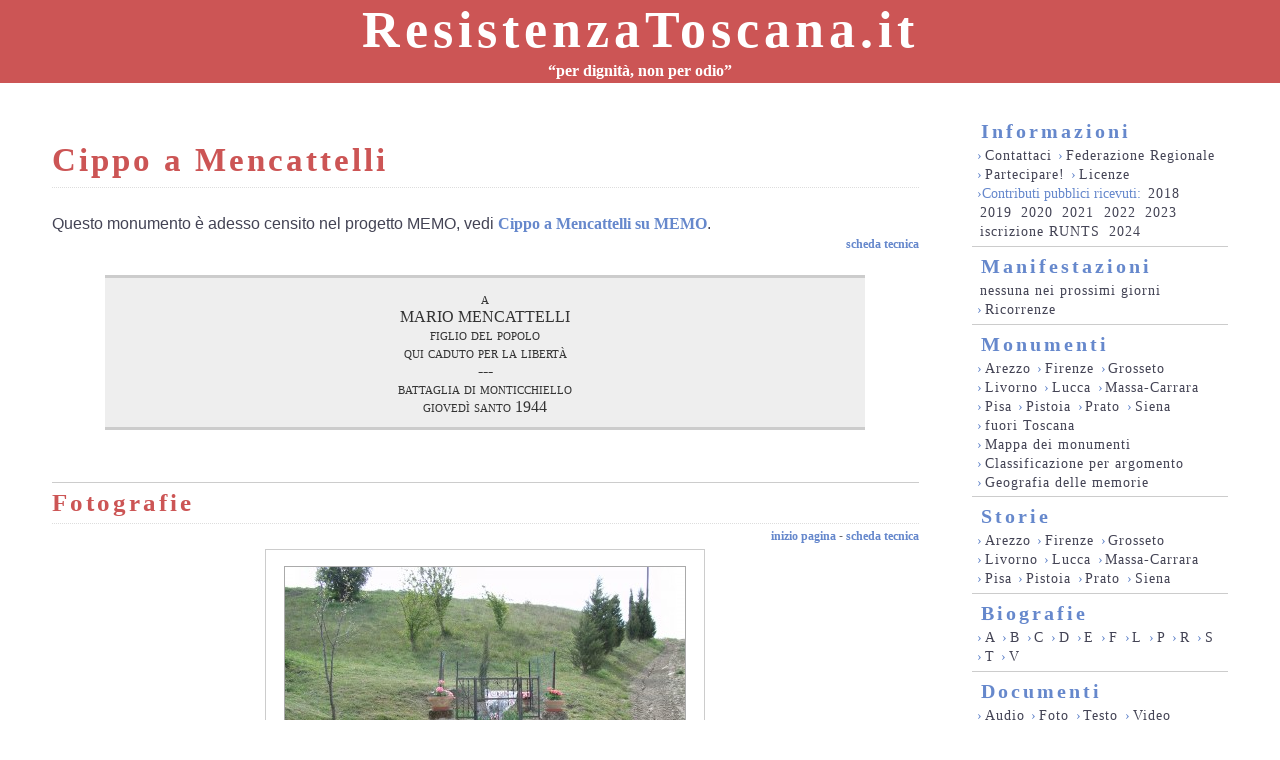

--- FILE ---
content_type: text/html; charset=utf-8
request_url: https://www.resistenzatoscana.org/monumenti/pienza/cippo_a_mencattelli/
body_size: 4541
content:

<!DOCTYPE html PUBLIC "-//W3C//DTD XHTML 1.1//EN" "http://www.w3.org/TR/xhtml11/DTD/xhtml11.dtd">
<html xmlns="http://www.w3.org/1999/xhtml"><head><title>Resistenza Toscana | Cippo a Mencattelli - Pienza (SI)</title>
  <meta http-equiv="content-type" content="text/html; charset=utf-8" />
  <meta http-equiv="imagetoolbar" content="no" />
  <meta name="author" content="Giovanni Baldini" />
  <meta name="robots" content="index,follow" />
  <meta name="DC.title" content="Resistenza Toscana, Cippo a Mencattelli - Pienza (SI)" />
  <meta name="DC.description" content="ResistenzaToscana.it è il sito ufficiale della Federazione Regionale Toscana delle Associazioni Antifasciste e della Resistenza di cui fanno parte fra le altre ANPI, ANED e FIAP. Il nostro obiettivo è essenzialmente uno: porgere a un pubblico il più vasto possibile grandi quantità di materiale sul binomio Resistenza - Toscana. Il che vuol dire occuparsi delle persone che hanno fatto la Resistenza in Toscana, non necessariamente toscane, e dei toscani che hanno fatto la Resistenza, non necessariamente in Toscana." />
  <meta name="DC.format" content="text/html" />
  <meta name="DC.contributor" content="Federazione Regionale Toscana delle Associazioni Antifasciste e della Resistenza" />
  <meta name="DC.language" content="it" />
  <meta name="geo.position" content="43.067383,11.720545" />
  <meta name="geo.placename" content="Pienza (SI)" />
  <meta name="geo.region" content="IT-SI" />
  <meta name="copyright" content="Copyright (c) 2003-2026 by Giovanni Baldini - Firenze - Italia" />
  <meta name="keywords" content="resistenza toscana, resistenza, toscana" />
  <meta name="description" content="ResistenzaToscana.it è il sito ufficiale della Federazione Regionale Toscana delle Associazioni Antifasciste e della Resistenza di cui fanno parte fra le altre ANPI, ANED e FIAP. Il nostro obiettivo è essenzialmente uno: porgere a un pubblico il più vasto possibile grandi quantità di materiale sul binomio Resistenza - Toscana. Il che vuol dire occuparsi delle persone che hanno fatto la Resistenza in Toscana, non necessariamente toscane, e dei toscani che hanno fatto la Resistenza, non necessariamente in Toscana." />
  <style type="text/css"> @import "/static/css/stile.css"; </style>
  <link rel="shortcut icon" type="image/icon" href="/static/favicon.ico" />
<!--[if lt IE 7]>  <style type="text/css"> @import "/static/css/ie_style.css"; </style><![endif]-->
</head><body>
<div id="header">
  <div>
    <a href="/">ResistenzaToscana.it</a>
    <span><a href="/">&#8220;per dignit&agrave;, non per odio&#8221;</a></span>
  </div>
</div>

<div id="container">
<div id="main">

<a name="top"></a>

<h1>Cippo a Mencattelli</h1>

<p style="font-size:120%">Questo monumento è adesso censito nel progetto MEMO, vedi <a href="https://memo.anpi.it/monumenti/697/cippo-a-mencattelli/">Cippo a Mencattelli su MEMO</a>.</p>

<div class="subtitle">
<span class="subtitle_links"><a href="#scheda">scheda tecnica</a></span>

  
  

</div>

<div class="stone">a<br>MARIO MENCATTELLI<br>figlio del popolo<br>qui caduto per la libertà<br>---<br>battaglia di monticchiello<br>giovedì santo 1944</div>




<span class="reset"></span>


<a name="foto"></a>
<h2>Fotografie</h2>
<div class="subtitle">
<span class="subtitle_links"><a href="#top">inizio pagina</a> - <a href="#scheda">scheda tecnica</a></span>
</div>
  <div class="picture landscape">
  <div class="picture_shot">

    <a href="/media/fotografie/monumenti/pienza_cippo_a_mencattelli_1.jpg" target="_blank"><img src="/media/fotografie/monumenti/small/pienza_cippo_a_mencattelli_1.jpg" alt="" class="no_dida" height="" width="" /></a>

  </div>

  <div class="picture_author"><a href="/informazioni/contatti/paolo_chiti/">Paolo Chiti</a>, 18-4-2008</div>
  <div class="picture_specs"><a href="/media/fotografie/monumenti/pienza_cippo_a_mencattelli_1.jpg" target="_blank">foto originale</a> [1,1 MB] in una nuova finestra<br />[<a href="/informazioni/licenze/#cr" class="licenza">Tutti i Diritti Riservati</a>]</div>


</div>
<div class="picture landscape">
  <div class="picture_shot">

    <a href="/media/fotografie/monumenti/pienza_cippo_a_mencattelli_2.jpg" target="_blank"><img src="/media/fotografie/monumenti/small/pienza_cippo_a_mencattelli_2.jpg" alt="" class="no_dida" height="" width="" /></a>

  </div>

  <div class="picture_author"><a href="/informazioni/contatti/paolo_chiti/">Paolo Chiti</a>, 18-4-2008</div>
  <div class="picture_specs"><a href="/media/fotografie/monumenti/pienza_cippo_a_mencattelli_2.jpg" target="_blank">foto originale</a> [1,1 MB] in una nuova finestra<br />[<a href="/informazioni/licenze/#cr" class="licenza">Tutti i Diritti Riservati</a>]</div>


</div>

<span class="reset"></span>


<a name="scheda"></a>
<h2>Scheda</h2>
<div class="subtitle">
<span class="subtitle_links"><a href="#top">inizio pagina</a></span>
</div>
<div>
<p>Comune di Pienza (SI), localit&agrave; Monticchiello, via 7 Aprile (pressi).<br />
  Tipologia: <a href="/monumenti/tipo/cippo/" title="Una struttura a sé stante di piccole dimensioni e di semplice fattura.">cippo</a>.<br />

  Descrittori: <a href="/monumenti/tag/azione_partigiana/">azione partigiana</a>, <a href="/monumenti/tag/luogo_esatto/">luogo esatto</a>, <a href="/monumenti/tag/nomi/">nomi</a>, <a href="/monumenti/tag/partigiani_italiani/">partigiani italiani</a>.<br />


  Riferimenti geografici: 43,067383N, 11,720545E | 43° 4.043N, 11° 43.233E | 360m s.l.m. ()

</div>

<div id="gmaps"><noscript><h3>Mappa da satellite</h3>Questa funzionalit&agrave; &egrave; disponibile solamente per browser capaci di interpretare Javascript.</noscript></div>
<p>
Nella mappa sono rappresentati il monumento in questione, in rosso, e i 4 monumenti censiti nel raggio di 3 chilometri.<br />


Altrimenti potete vedere la <a href="/monumenti/mappa/pienza/">mappa di tutti i monumenti del comune di Pienza (SI)</a>.</p>

<script src="https://maps.googleapis.com/maps/api/js"></script>
<script type="text/javascript" defer="defer">
function initialize() {
  var mapCanvas = document.getElementById('gmaps');
  mapCanvas.style.height = "500px";
  var mapOptions = {
    scrollwheel: false,
    center: new google.maps.LatLng(43.067383, 11.720545),
    zoom: 13
  }
  var map = new google.maps.Map(mapCanvas, mapOptions);

  iconBase = '/static/css/markers/';
  var icons = {
  
    lapide: {
      icon: iconBase + 'lapide.png'
    },
  
    monumento: {
      icon: iconBase + 'monumento.png'
    },
  
    cimitero: {
      icon: iconBase + 'cimitero.png'
    },
  
    cippo: {
      icon: iconBase + 'cippo.png'
    },
  
    complesso: {
      icon: iconBase + 'complesso.png'
    },
  
    sepolcro: {
      icon: iconBase + 'sepolcro.png'
    },
  
    sacrario: {
      icon: iconBase + 'sacrario.png'
    },
  
    tabernacolo: {
      icon: iconBase + 'tabernacolo.png'
    },
  
    cippo_select: {
      icon: iconBase + 'cippo_select.png'
    }
  };

  function attach_click_event(marker, infowindow) {
    marker.addListener('click', function() {
      infowindow.open(map, marker);
    });
  }

var infowindow = new google.maps.InfoWindow({
    content: '<div><h3>Cippo a Mencattelli</h3><p>comune di Pienza (SI), località Monticchiello<br />via 7 Aprile (pressi)</p><img src="" /><p><a href="/monumenti/pienza/cippo_a_mencattelli/">vai alla scheda</a></p>'
  });
  var marker = new google.maps.Marker({
    position: {lat: 43.067383, lng: 11.720545},
    icon: icons['cippo_select'].icon,
    map: map
  });
  attach_click_event(marker, infowindow);

  var infowindow = new google.maps.InfoWindow({
    content: '<div><h3>Cippo a Cappelli</h3><p>comune di Pienza (SI), località Monticchiello</p><img src="" /><p><a href="/monumenti/pienza/cippo_a_cappelli/">vai alla scheda</a></p>'
  });
  var marker = new google.maps.Marker({
    position: {lat: 43.065956, lng: 11.751165},
    icon: icons['cippo'].icon,
    map: map
  });
  attach_click_event(marker, infowindow);

  var infowindow = new google.maps.InfoWindow({
    content: '<div><h3>Lapidi ai caduti di Monticchiello</h3><p>comune di Pienza (SI), località Monticchiello<br />piazza della Vittoria</p><img src="" /><p><a href="/monumenti/pienza/lapidi_ai_caduti_di_monticchiello/">vai alla scheda</a></p>'
  });
  var marker = new google.maps.Marker({
    position: {lat: 43.067932, lng: 11.724966},
    icon: icons['lapide'].icon,
    map: map
  });
  attach_click_event(marker, infowindow);

  var infowindow = new google.maps.InfoWindow({
    content: '<div><h3>Monumento di Collo Sodo</h3><p>comune di Pienza (SI), località Monticchiello</p><img src="" /><p><a href="/monumenti/pienza/monumento_di_collo_sodo/">vai alla scheda</a></p>'
  });
  var marker = new google.maps.Marker({
    position: {lat: 43.056942, lng: 11.721189},
    icon: icons['monumento'].icon,
    map: map
  });
  attach_click_event(marker, infowindow);

  var infowindow = new google.maps.InfoWindow({
    content: '<div><h3>Monumento per la strage evitata</h3><p>comune di Pienza (SI), località Monticchiello<br />via del Forte</p><img src="" /><p><a href="/monumenti/pienza/monumento_per_la_strage_evitata/">vai alla scheda</a></p>'
  });
  var marker = new google.maps.Marker({
    position: {lat: 43.067963, lng: 11.724536},
    icon: icons['monumento'].icon,
    map: map
  });
  attach_click_event(marker, infowindow);
}
google.maps.event.addDomListener(window, 'load', initialize);
</script>



<div class="details">
<p>Da Monticchiello ci si dirige verso Casa al Piano, dopo circa un chilometro si volta verso sinistra verso il podere Santa Maria.<br>Il cippo è a 200 metri.</p></div>


<form onsubmit="window.open('http://maps.google.it/maps?f=d&saddr=' + this['saddr'].value + '&daddr=43,067383,11,720545','',''); return false;">
  <fieldset>
    <legend>Raggiungere questo monumento</legend>
    <input type="text" value="" id="saddr" /> <input type="submit" class="button" value="Crea percorso" /><br />
    <label for="saddr">immettere il vostro luogo di partenza, come ad esempio <em>Follonica</em> oppure <em>via Buozzi 25, Empoli</em></label>
  </fieldset>
</form>

<p>Questo monumento è stato censito da <a href="/informazioni/contatti/paolo_chiti/">Paolo Chiti</a> il 18-4-2008.</p>


<hr />
<p>Permalink a <em>Cippo a Mencattelli - Pienza (SI)</em>: <a href="http://www.resistenzatoscana.org/monumenti/712/">http://www.resistenzatoscana.org/monumenti/712/</a></p>
<span class="reset"></span>

</div>
</div>

<div id="shoulder">
<div id="menu">
  <div class="menu_area">
    <a href="/informazioni/">Informazioni</a>
    <div class="submenu">
      <span class="nowrap">&#8250;<a href="/informazioni/contatti/">Contattaci</a></span>
      <span class="nowrap">&#8250;<a href="/informazioni/federazione/">Federazione Regionale</a></span>
      <span class="nowrap">&#8250;<a href="/informazioni/partecipare/">Partecipare!</a></span>
      <span class="nowrap">&#8250;<a href="/informazioni/licenze/">Licenze</a></span>
      <br />&#8250;Contributi pubblici ricevuti: <a href="/media/cpr_2018.pdf">2018</a> <a href="/media/cpr_2019.pdf">2019</a> <a href="/media/cpr_2020.pdf">2020</a> <a href="/media/cpr_2021.pdf">2021</a> <a href="/media/cpr_2022.pdf">2022</a> <a href="/media/cpr_2023.pdf">2023</a> <a href="/media/iscrizione_runts_2024.zip">iscrizione RUNTS</a> <a href="/media/cpr_2024.pdf">2024</a>
    </div>
  </div>

  <div class="menu_area">
    <a href="/manifestazioni/">Manifestazioni</a>
    <div class="submenu">
      <a href="/manifestazioni/">nessuna nei prossimi giorni</a>
      <br /><span class="nowrap">&#8250;<a href="/ricorrenze/">Ricorrenze</a></span>
    </div>
  </div>

  <div class="menu_area">
    <a href="/monumenti/">Monumenti</a>
    <div class="submenu">
      <span class="nowrap">&#8250;<a href="/monumenti/AR/">Arezzo</a></span>
      <span class="nowrap">&#8250;<a href="/monumenti/FI/">Firenze</a></span>
      <span class="nowrap">&#8250;<a href="/monumenti/GR/">Grosseto</a></span>
      <span class="nowrap">&#8250;<a href="/monumenti/LI/">Livorno</a></span>
      <span class="nowrap">&#8250;<a href="/monumenti/LU/">Lucca</a></span>
      <span class="nowrap">&#8250;<a href="/monumenti/MS/">Massa-Carrara</a></span>
      <span class="nowrap">&#8250;<a href="/monumenti/PI/">Pisa</a></span>
      <span class="nowrap">&#8250;<a href="/monumenti/PT/">Pistoia</a></span>
      <span class="nowrap">&#8250;<a href="/monumenti/PO/">Prato</a></span>
      <span class="nowrap">&#8250;<a href="/monumenti/SI/">Siena</a></span>
      <span class="nowrap">&#8250;<a href="/monumenti/XX/">fuori Toscana</a></span>
      <br /><span class="nowrap">&#8250;<a href="/monumenti/mappa/">Mappa dei monumenti</a></span>
      <br /><span class="nowrap">&#8250;<a href="/monumenti/tag/">Classificazione per argomento</a></span>
      <br /><span class="nowrap">&#8250;<a href="/monumenti/geografia_delle_memorie/">Geografia delle memorie</a></span>
    </div>
  </div>

  <div class="menu_area">
    <a href="/storie/">Storie</a>
    <div class="submenu">
      <span class="nowrap">&#8250;<a href="/storie/AR/">Arezzo</a></span>
      <span class="nowrap">&#8250;<a href="/storie/FI/">Firenze</a></span>
      <span class="nowrap">&#8250;<a href="/storie/GR/">Grosseto</a></span>
      <span class="nowrap">&#8250;<a href="/storie/LI/">Livorno</a></span>
      <span class="nowrap">&#8250;<a href="/storie/LU/">Lucca</a></span>
      <span class="nowrap">&#8250;<a href="/storie/MS/">Massa-Carrara</a></span>
      <span class="nowrap">&#8250;<a href="/storie/PI/">Pisa</a></span>
      <span class="nowrap">&#8250;<a href="/storie/PT/">Pistoia</a></span>
      <span class="nowrap">&#8250;<a href="/storie/PO/">Prato</a></span>
      <span class="nowrap">&#8250;<a href="/storie/SI/">Siena</a></span>
    </div>
  </div>

  <div class="menu_area">
    <a href="/biografie/">Biografie</a>
    <div class="submenu">
      <span class="nowrap">&#8250;<a href="/biografie/#A">A</a></span>
      <span class="nowrap">&#8250;<a href="/biografie/#B">B</a></span>
      <span class="nowrap">&#8250;<a href="/biografie/#C">C</a></span>
      <span class="nowrap">&#8250;<a href="/biografie/#D">D</a></span>
      <span class="nowrap">&#8250;<a href="/biografie/#E">E</a></span>
      <span class="nowrap">&#8250;<a href="/biografie/#F">F</a></span>
      <span class="nowrap">&#8250;<a href="/biografie/#L">L</a></span>
      <span class="nowrap">&#8250;<a href="/biografie/#P">P</a></span>
      <span class="nowrap">&#8250;<a href="/biografie/#R">R</a></span>
      <span class="nowrap">&#8250;<a href="/biografie/#S">S</a></span>
      <span class="nowrap">&#8250;<a href="/biografie/#T">T</a></span>
      <span class="nowrap">&#8250;<a href="/biografie/#V">V</a></span>
    </div>
  </div>

  <div class="menu_area">
    <a href="/documenti/">Documenti</a>
    <div class="submenu">
      <span class="nowrap">&#8250;<a href="/documenti/#audio">Audio</a></span>
      <span class="nowrap">&#8250;<a href="/documenti/#foto">Foto</a></span>
      <span class="nowrap">&#8250;<a href="/documenti/#testo">Testo</a></span>
      <span class="nowrap">&#8250;<a href="/documenti/#video">Video</a></span>
    </div>
  </div>

  <div class="menu_area">
    <a href="/gallerie/">Gallerie di foto</a>
    <div class="submenu"><a href="/gallerie/">Italia, Germania, Groenlandia, Lituania, Bosnia-Erzegovina</a></div>
  </div>

  <div class="menu_area">
    <a href="/indirizzi/">Indirizzi</a>
    <div class="submenu">
      <span class="nowrap">&#8250;<a href="/indirizzi/#associazioni">Associazioni</a></span>
      <span class="nowrap">&#8250;<a href="/indirizzi/#istituti">Istituti</a></span>
      <span class="nowrap">&#8250;<a href="/indirizzi/#musei_regionali">Musei regionali</a></span>
      <span class="nowrap">&#8250;<a href="/indirizzi/#siti_regionali">Siti regionali</a></span>
      <span class="nowrap">&#8250;<a href="/indirizzi/#siti_nazionali">Siti nazionali</a></span>
      <span class="nowrap">&#8250;<a href="/indirizzi/#siti_internazionali">Siti internazionali</a></span>
      <span class="nowrap">&#8250;<a href="/indirizzi/#altri_siti">Altri siti</a></span>
    </div>
  </div>

</div>
<form action="https://www.jrank.org/jrankweb/servlet/jrankweb/template/Index.vm" method="get">
<fieldset>
  <input name="css" value="https://www.jrank.org/jrankweb/resources/css/search.css" type="hidden" />
  <input name="s" value="0" type="hidden" />
  <input name="l" value="10" type="hidden" />
  <input name="ci" value="1239" type="hidden" />
  <input class="queryText" name="q" value="" size="14" type="text" />
  <input class="querySubmit button" value="cerca" type="submit" />
  <br />con <a href="https://www.jrank.org/" class="external">Jrank</a>
</fieldset>
</form>
</div>


<div id="partigiani"><img src="/static/images/partigiani.png" alt="ResistenzaToscana.it - Le associazioni federate" /></div>
<div id="footer">
  <img src="/static/images/logos/flag_aned.png" title="Associazione Nazionale Ex Deportati" alt="logo Associazione Nazionale Ex-Deportati" />
  <img src="/static/images/logos/flag_anei.png" title="Associazione Nazionale Ex Internati" alt="logo Associazione Nazionale Ex-Internati" />
  <img src="/static/images/logos/flag_anfim.png" title="Associazione Nazionale Famiglie Italiane Martiri Caduti per la Libert&agrave;" alt="logo Associazione Nazionale Famiglie Italiane Martiri e Caduti per la Libert&agrave;" />
  <img src="/static/images/logos/flag_anpi.png" title="Associazione Nazionale Partigiani d'Italia" alt="logo Associazione Nazionale Partigiani d'Italia" />
  <img src="/static/images/logos/flag_anppia.png" title="Associazione Nazionale Perseguitati Politici Italiani" alt="logo Associazione Nazionale Perseguitati Politici Italiani" />
  <img src="/static/images/logos/flag_ansrfcda.png" title="Associazione Nazionale Superstiti Reduci e Famiglie Caduti Divisione 'Acqui'" alt="logo Associazione Nazionale Superstiti Reduci e Famiglie Caduti Divisione 'Acqui'" />
  <img src="/static/images/logos/flag_anrp.png" title="Associazione Nazionale Reduci Prigionia e Internamento" alt="logo Associazione Nazionale Reduci Prigionia e Internamento, dalla Guerra di Liberazione e loro Familiari" />
  <img src="/static/images/logos/flag_anvrg.png" title="Associazione Nazionale Veterani e Reduci Garibaldini" alt="logo Associazione Nazionale Veterani e Reduci Garibaldini" />
  <img src="/static/images/logos/flag_apc.png" title="Associazione Partigiani Cristiani" alt="logo Associazione Partigiani Cristiani" />
  <img src="/static/images/logos/flag_avl.png" title="Associazione Volontari della Libert&agrave;" alt="logo Associazione Volontari della Libert&agrave;" />
  <img src="/static/images/logos/flag_fiap.png" title="Federazione Italiana Associazioni Partigiane" alt="logo Federazione Italiana Associazioni Partigiane" />
</div>

</body></html>


--- FILE ---
content_type: text/css
request_url: https://www.resistenzatoscana.org/static/css/stile.css
body_size: 1972
content:
@import "onetime.css";

html, body {
  margin: 0; padding: 0;
  min-width: 640px;
}

body {
  font: 0.8125em Verdana, Helvetica, Arial, sans-serif;
  color: #445;
  background: #fff;
}

p {
  line-height: 1.8em;
}

h1, h2, h3, h4 {
  font-family: Georgia, "Times New Roman", Times, serif;
  color: #c55;
  padding: .25em 0em;
  letter-spacing: 3px;
}
h1 {
  font-size: 2.5em;
  border-bottom: 1px dotted #ddd;
}
h2 {
  font-size: 1.9em;
  border-top: 1px solid #ccc;
  border-bottom: 1px dotted #ddd;
}
h4 {
  padding: .25em 0em;
  margin: 0em 0em;
}
div.subtitle {
  color: #666;
  margin: -1.75em 0em 0em 0em;
  padding: .5em 0em;
}
span.subtitle_links {
  font-size: .9em;
  padding: 0em 0em .5em .5em;
  float: right;
}

div.presentation {
  width: 48%;
  margin: 1%;
  float: left;
}

acronym {
  cursor: help;
}

hr {
  border-top: 1px solid #ccc;
  border-bottom-width: 0px;
  border-right-width: 0px;
  border-left-width: 0px;
}

strong {
  color: #335;
}

blockquote {
  font-style: italic;
}

pre {
  font-size: 1.1em;
  line-height: 1.5em;
}

a {
  font-family: Georgia, "Times New Roman", Times, serif;
  color: #68c;
  font-weight: bold;
  text-decoration: none;
  border-bottom: 2px solid #fff;
}
a:hover {
  border-bottom: 2px solid #68c;
  background-color: #eff;
}

a img {
  margin: 0; border: 0; padding: 0;
  vertical-align: bottom;
}

a.licenza {
  font-size: .9em;
  font-style: italic;
  color: #445;
  border-bottom: 2px solid #eee;
  text-decoration: none;
}
a.licenza:hover {
  border-bottom: 2px solid #445;
  background-color: #eee;
}

ul {
  list-style: circle outside url(bullet_blue.png);
  line-height: 1.6em;
}
ul.no_marker {
  list-style: none inside none;
}
li {
  padding-top: .3em;
  padding-bottom: .1em;
}

dl {
  line-height: 1.6em;
}
dd {
  margin-bottom: 1em;
}

div.details {
  font-size: .9em;
  color: #666;
  background-color: #eee;
  padding: .5em;
  line-height: 1.35em;
}
div.top_details p, div.details p {
  margin: .5em .1em .1em .1em;
}
div.details a {
  background-color: #eee;
  color: #333;
  border-bottom: 2px solid #eee;
  text-decoration: none;
}
div.details a:hover {
  color: #666;
  background-color: #ddd;
  border-bottom: 2px solid #666;
}

div.cite {
  border-left: 3px solid #ddd;
  padding-left: 1em;
  margin: 0em 5em;
  font-family: Georgia, "Times New Roman", Times, serif;
  font-style: italic;
}

/* Corpo */
#container {
  width: 79.9%;
  float: left;
  margin-right: -4em;
  overflow: hidden;
  display: inline-block;
}
#main {
  margin-right: 4em;
  padding: 0em 4em;
}
#main p {
  text-align: justify;
}

/* Spalla */
#shoulder {
  width: 20%;
  padding: 0em 4em 0em 0em;
  overflow: hidden;
  display: inline-block;
  float: right;
}

/* Testa */
#header {
  width: 100%;
  color: #fff;
  text-align: center;
  background-color: #c55;
  font-family: Georgia, "Times New Roman", Times, serif;
  letter-spacing: 5px;
  font-size: 4em;
  margin: 0em 0em .5em 0em;
  overflow: hidden;
  display: inline-block;
}
#header a {
  margin: 0 auto;
}  
#header span {
  padding: .2em;
  letter-spacing: 0px;
  font-size: .3em;
  display: block;
  white-space: nowrap;
}  
#header a {
  color: #fff;
  text-decoration: none;
  border: 0;
  margin-bottom: 1em;
}
#header a:hover {
  text-decoration: none;
  background-color: #c55;
  border: 0;
}

/* Menu */
#menu {
  padding: 0;
  margin: 0;
}
#menu .menu_area {
  font-family: Georgia, "Times New Roman", Times, serif;
  font-size: 1.5em;
  padding: .25em;
  border-bottom: 1px solid #ccc;
}
#menu a {
  color: #68c;
  font-weight: bold;
  text-decoration: none;
  padding: 0em .2em;
  letter-spacing: 3px;
  border-bottom: 2px solid #fff;
  line-height: 1.5em;
}
#menu a:hover {
  border-bottom: 2px solid #68c;
  background-color: #eff;
}
#menu .submenu {
  font-size: .7em;
  color: #68c;
}
#menu .submenu span:hover {
  color: #000;
}
#menu .submenu a {
  color: #445;
  font-weight: normal;
  text-decoration: none;
  letter-spacing: 1px;
  border-bottom: 2px solid #fff;
  line-height: 1.4em;
}
#menu .submenu a:hover {
  border-bottom: 2px solid #445;
  background-color: #eee;
}

/* Testa */
#footer { 
  width: 100%;
  color: #fff;
  text-align: center;
  padding: .5em 0em;
  background-color: #c55;
  overflow: hidden;
  display: inline-block;
  clear: both;
}
#footer img {
  margin: 0% 2%;
  background-color: #fff;
  padding: 1px;
}
#partigiani {
  text-align: right;
  padding: 0% 9%; border: 0; margin: 0px 0px -1px 0px;
  clear: both;
}

/* Form */
fieldset, legend {
  border: 1px solid #ddd;  
  background-color: #f9fcff;
  margin: 1em 0em;
  padding: .5em;
}
legend {
  color: #c55;
  font-weight: bold;
}


input, textarea, select {
  font-weight: bold;
  border: 1px solid #ddd;
  background-color: #fff;
  color: #68c;
  margin-bottom: 1em;
  padding: 2px;
}
input.button:hover {
  background-color: #eef;
}
input.button {
  display: block;
  cursor: pointer;
}

form dt {
  color: #aaa;
}
label {
  font-size: 0.9em;
  color: #666;
  padding: .25em 0em;
}


/* Foto  */

.cornice_block {
  display: block;
  margin: .5em 0em .5em 0em;
  border: 1px solid #ccc;
  padding: 2px;  
}
.cornice_left {
  float: left;
  margin: 0em .5em .2em 0em;
  border: 1px solid #ccc;
  padding: 2px;  
}
.cornice_right {
  float: right;
  margin: 0em 0em .2em .5em;
  border: 1px solid #ccc;
  padding: 2px;  
}

div.picture {
  text-align: center;
  clear: both;
  color: #036;
  vertical-align: middle;	
  margin: 1em auto;
  padding: 0em;
  line-height: 1.6em;
}
div.portrait {
  width: 340px;
}
div.landscape { 
  width: 440px;
}

div.picture_shot {
  background-color: #fff;
  padding-bottom: .25em;
  margin-bottom: .25em;
  border: 1px solid #ccc;
}

div.picture_shot img {
  margin: 1.25em 0em .25em 0em;
  border: 1px solid #aaa;
}
div.picture_shot img.no_dida {
  margin-bottom: 1em;
}

.picture_text, .picture_specs, .picture_author {
  font-family: georgia, arial, helvetica, sans-serif;
  color: #aaa;
  font-size: .9em;
}
.picture_specs a, .picture_author a {
  color: #aaa;
} 
.picture_text {
  font-variant: small-caps;
  color: #036;
  font-size: 1.15em;
}



/* Bibliografia */

.bibliography {
  margin-left: 2em;
}

.bibliography dt {
  font-size: 1.2em;
}

.bibliography dt .bib_title {
  font-weight: bold;
}

.bibliography dd {
  font-size: .9em;
}



/* Lapidi  */
div.stone {
  border-top: 3px solid #ccc;
  border-bottom: 3px solid #ccc;
  color: #333;
  padding: .75em;
  background-color: #eee;
  text-align: center;
  font: 1.2em "Times New Roman", Times, serif;
  font-variant: small-caps;
  margin: 2em auto;
  width: 85%;
}

/* Manifestazioni  */
div.demo {
  border-left: 3px solid #ccc;
  padding-left: 1em;
}
div.demo h3 {
  padding-bottom: .3em;
  margin-bottom: 0em;
}
div.demo p {
  padding-top: .3em;
  margin-top: 0em;
  padding-bottom: .3em;
  margin-bottom: 0em;
  line-height: 1.5em;
}


/* RSS */
#rss {
  text-align: right;
}
#rss img {
  vertical-align: baseline;
}

/* Google Maps  */

div#gmaps {
  padding: 1px;
  text-align: center;
  border: 1px solid #ccc;
  width: 99%;
  height: 99%;
}

#gmaps a {
  font-family: Georgia, "Times New Roman", Times, serif;
  color: #68c;
  font-weight: bold;
  text-decoration: none;
}
#gmaps a:hover {
  color: #036;
}
#gmaps img {
  margin: .2em;
  padding: .1em;
  border: 1px solid #ddd;
}
#gmaps h3 {
  margin: .3em .2em;
  padding: 0em;
  font-size: .9em;
}
#gmaps p {
  text-align: center;
  margin: .4em;
  font: 1em monospace;
}

#flickr_badge img {
  border: 1px solid black !important;
  margin: 5px;
}


.map_change {
  text-align: right;
  padding: 0.5em;
}


.reset {
  display: block;
  clear: both;
  content: "";
  margin: 0px; border: 0px; padding: 0px;
}

.float_left {
  float: left;
}
.float_right {
  float: right;
}

.nowrap {
  white-space: nowrap;
}

.centered {
  text-align: center;
}

.smallcaps {
  font-variant: small-caps;
}

.error span {
  color: red;
}
.correct span {
  color: green;
}


--- FILE ---
content_type: text/css
request_url: https://www.resistenzatoscana.org/static/css/onetime.css
body_size: 79
content:
#festa_nazionale_anpi {
  line-height: 1.5em;
  text-align: center;
  border: 1px solid #ddd;
  width: 20em;
  padding: 1em;
  float: right;
  margin: .5em 1em;
}

#festa_nazionale_anpi img {
  padding: .75em 0em;
}